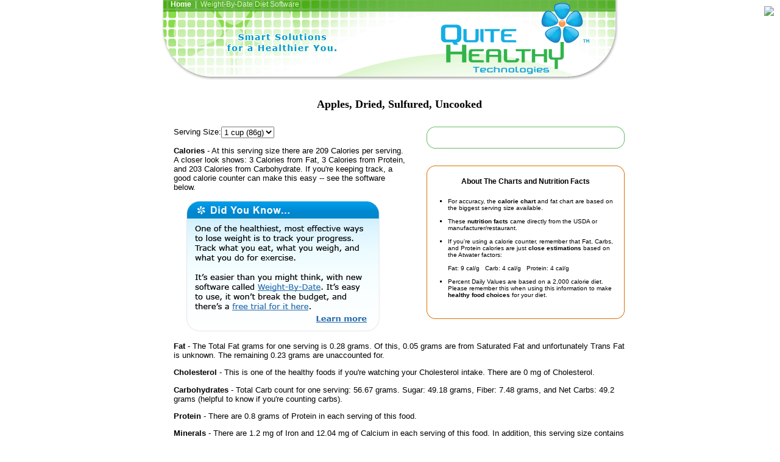

--- FILE ---
content_type: text/html
request_url: http://www.quitehealthy.com/nutrition-facts/apple/090111.html
body_size: 3272
content:
<!DOCTYPE HTML PUBLIC "-//W3C//DTD HTML 4.01 Transitional//EN">
<html>
<head>
<meta http-equiv="Content-Type" content="text/html; charset=UTF-8"/>
<title>Nutrition Facts for Healthy Eating - Apples, Dried, Sulfured, Uncooked</title>
<meta name="Description" content="Apples, Dried, Sulfured, Uncooked (1 cup) - Calories: 209, Carbs: 56.67g, Fat: 0.28g. See the complete nutrient food label for this food.">
<meta http-equiv="Content-Type" content="text/html; charset=utf-8"/>
<link href="../../qh.css" rel="stylesheet" type="text/css">
<style type="text/css">
<!--
.style1 {font-size: 18px; font-weight: bold; font-family: Arial, Helvetica, sans-serif;}
-->
</style>
<script type="text/javascript">
<!--
function MM_jumpMenu(targ,selObj,restore){ //v3.0
  eval(targ+".location='"+selObj.options[selObj.selectedIndex].value+"'");
  if (restore) selObj.selectedIndex=0;
}
//-->
</script>
</head>
<body bgcolor="#FFFFFF" text="#000000" leftmargin="0" topmargin="0" marginwidth="0" marginheight="0">
<div align="center"><table width="751" border="0" cellspacing="0" cellpadding="0">
<tr>
<td valign="top" class="mainheader1" style="vertical-align:top; margin-top:0px"><div style="padding-left:15px"> 
<a href="../../nutrition-facts/apple/index.html" class="topbar4">Home</a>&nbsp;&nbsp;|&nbsp;&nbsp;Weight-By-Date Diet Software</div></td>
</tr>
</table><table width="771" border="0" align="center" cellpadding="0" cellspacing="0">
  <tr>
    <td width="10"><img src="../../images/spacer.gif" width="10" height="10">
        <div align="center"> </div>    </td>
    <td width="761" height="33">
<table width="760" border="0" align="center" cellpadding="0" cellspacing="0">
<tr><td width="20" rowspan="3"><h1><img src="../../images/spacer.gif" width="20" height="20"/></h1></td>
<td valign="middle"><h1 align="center">&nbsp;<br>Apples, Dried, Sulfured, Uncooked</h1></td></tr>
<tr><td valign="middle">&nbsp;</td></tr>
<tr><td valign="middle">
<div class="rndgreen_parent" style="float:right; width:325px; padding-top:0px; margin-left:30px;">
<div class="rndgreen_top"><div class="rndgreen_tl"><div class="rndgreen_tr"></div></div></div>
<div class="rndgreen_main" style="text-align:left"></div>
<div class="rndgreen_bottom"><div class="rndgreen_bl"><div class="rndgreen_br"></div></div></div>&nbsp;<br>&nbsp;<br>
<div class="rndorange_top"><div class="rndorange_tl"><div class="rndorange_tr"></div></div></div>
<div class="rndorange_main" style="text-align:left">
<div align="center"><strong>About The Charts and Nutrition Facts<br>&nbsp;</strong></div><ul type="square" class="fontSmall">
<li>For accuracy, the <strong>calorie chart</strong> and fat chart are based on the biggest serving size available.<br>&nbsp;</li>
<li>These <strong>nutrition facts</strong> came directly from the USDA or manufacturer/restaurant.<br>&nbsp;</li>
<li>If you're using a calorie counter, remember that Fat, Carbs, and Protein calories are just <strong>close estimations</strong> based on the Atwater factors:<br>&nbsp;<br>Fat: 9 cal/g &nbsp;&nbsp;Carb: 4 cal/g &nbsp;&nbsp;Protein: 4 cal/g<br>&nbsp;</li>
<li>Percent Daily Values are based on a 2,000 calorie diet. Please remember this when using this information to make <strong>healthy food choices</strong> for your diet.<br>&nbsp;</li></ul></div>
<div class="rndorange_bottom"><div class="rndorange_bl"><div class="rndorange_br"></div></div></div></div>
<form name="frmServing" id="frmServing"><p>Serving Size:<select name="jumpMenu" id="jumpMenu" class="textbox_leftmiddle" onchange="MM_jumpMenu('parent',this,0)">
<option value="090111.html" selected="selected">1 cup (86g)</option>
<option value="090112.html">1 ring (6g)</option>
</select></p></form>
<p><strong>Calories</strong> - At this serving size there are 209 Calories per serving. A closer look shows: 3 Calories from Fat, 3 Calories from Protein, and 203 Calories from Carbohydrate. If you're keeping track, a good calorie counter can make this easy -- see the software below.</p>
<p></p>
<div align="left" style="padding-left:20px"><img src="../../images/nutrition_facts_ad1.gif" border="0"></div>
<p><strong>Fat</strong> - The Total Fat grams for one serving is 0.28 grams. Of this, 0.05 grams are from Saturated Fat and unfortunately Trans Fat is unknown. The remaining 0.23 grams are unaccounted for.</p>
<p></p>
<p><strong>Cholesterol</strong> - This is one of the healthy foods if you're watching your Cholesterol intake. There are 0 mg of Cholesterol.</p>
<p><strong>Carbohydrates</strong> - Total Carb count for one serving: 56.67 grams. Sugar: 49.18 grams, Fiber: 7.48 grams, and Net Carbs: 49.2 grams (helpful to know if you're counting carbs).</p>
<p><strong>Protein</strong> - There are 0.8 grams of Protein in each serving of this food.</p>
<p><strong>Minerals</strong> - There are 1.2 mg of Iron and 12.04 mg of Calcium in each serving of this food. In addition, this serving size contains 74.82 mg of Sodium and 387 mg of Potassium.</p>
<p><strong>Vitamins</strong> - This food is not a significant source of Vitamin A, but you'll benefit from the Vitamin C. There are 3.35 mg of Vitamin C in each serving.<br>&nbsp;<br>&nbsp;</p></td></tr>
<tr><td colspan="2">&nbsp;<br/>&nbsp;</td></tr>
<tr><td>&nbsp;</td><td>
<div class="rndblue_parent" style="float:right; width:325px; padding-top:0px; margin-left:30px;">
<div class="rndblue_top"><div class="rndblue_tl"><div class="rndblue_tr"></div></div></div>
<div class="rndblue_main" style="text-align:left">
<div align="center"><strong>More Health and Fitness Tools<br>&nbsp;</strong></div><ul type="square">
<li><a href="../../body-fat-calculator.html" class="altlink1"><strong>Body Fat Calculator</strong></a><br/>What body fat percentage works for you?<br/>&nbsp;</li>
<li><a href="../../bmi-calculator.html" class="altlink1"><strong>BMI Calculator</strong></a><br/>Do you know your BMI?<br/>&nbsp;</li>
<li><a href="../../calories-burned-calculator.html" class="altlink1"><strong>Calories Burned Calculator</strong></a><br/>Counting Calories? Learn how many calories you're burning.</li>
</ul></div><div class="rndblue_bottom"><div class="rndblue_bl"><div class="rndblue_br"></div></div></div></div>
<p><strong>Related Foods and Nutritional Information:</strong></p><p>
<a href="../../nutrition-facts/apple/090081.html" class="altlink1">Apples, Canned, Sweetened, Sliced, Drained</a><br/>
<a href="../../nutrition-facts/apple/090071.html" class="altlink1">Apples, Canned, Sweetened, Sliced, Drained, Unheated</a><br/>
<a href="../../nutrition-facts/apple/090101.html" class="altlink1">Apples, Dehyd (Low Moisture), Sulfured, Stewed</a><br/>
<a href="../../nutrition-facts/apple/090091.html" class="altlink1">Apples, Dehyd (Low Moisture), Sulfured, Uncooked</a><br/>
<a href="../../nutrition-facts/apple/090121.html" class="altlink1">Apples, Dried, Sulfured, Stewed, w/o Sugar</a><br/>
<a href="../../nutrition-facts/apple/090131.html" class="altlink1">Apples, Dried, Sulfured, Stewed, w/Sugar</a><br/>
<a href="../../nutrition-facts/apple/090151.html" class="altlink1">Apples, Frozen, Unswtnd, Heated</a><br/>
<a href="../../nutrition-facts/apple/090141.html" class="altlink1">Apples, Frozen, Unswtnd, Unheated</a><br/>
<a href="../../nutrition-facts/apple/090041.html" class="altlink1">Apples, Raw, w/o Skin</a><br/>
<a href="../../nutrition-facts/apple/090051.html" class="altlink1">Apples, Raw, w/o Skin, Boiled</a><br/>
<a href="../../nutrition-facts/apple/090061.html" class="altlink1">Apples, Raw, w/o Skin, Microwaved</a><br/>
<a href="../../nutrition-facts/apple/090031.html" class="altlink1">Apples, Raw, w/Skin</a><br/>
&nbsp;<br/><a href="../../nutrition-facts/apple/index.html" class="altlink1">See All Related Foods</a><br/>
</p><p>&nbsp; </p></td></tr></table>
<p>&nbsp;</p></td></tr></table>
<table width="751" border="0" cellspacing="0" cellpadding="0">
  <tr>
    <td height="54"><p align="center"><img src="../../images/grey_pix1.gif" width="100%" height="1" vspace="10"><br>
<img src="../../images/email1.gif" width="132" height="20" border="0"></p>
<p align="center" class="fontSmall"><a href="../../nutrition-facts/apple/index.html" class="altlink1">Home</a> &nbsp;|&nbsp; Weight-By-Date Diet Software<font color="#666666" size="1" face="Verdana, Arial, Helvetica, sans-serif">&nbsp; </font><br>
<br>
Copyright &copy; 2020 Quite Healthy Technologies, a Division of ProVariant, Inc.<br>
All rights reserved.</p></td></tr>
<tr><td><p align="center">&nbsp;</p></td></tr>
</table></div>
<!-- ConversionRuler.com ROI Performance Tracking: Landing -->
<script language="JavaScript" src="../../bin/clienttrack1_siteid_2428.js"></script>
<script language="JavaScript">
if (typeof cr_track != 'undefined') {cr_track(0);}
</script>
<!-- ConversionRuler.com END -->
<!-- WebSTAT REMOVED --><script defer src="https://static.cloudflareinsights.com/beacon.min.js/vcd15cbe7772f49c399c6a5babf22c1241717689176015" integrity="sha512-ZpsOmlRQV6y907TI0dKBHq9Md29nnaEIPlkf84rnaERnq6zvWvPUqr2ft8M1aS28oN72PdrCzSjY4U6VaAw1EQ==" data-cf-beacon='{"version":"2024.11.0","token":"b5a641d44c6b4e1e858d54f254fb3343","r":1,"server_timing":{"name":{"cfCacheStatus":true,"cfEdge":true,"cfExtPri":true,"cfL4":true,"cfOrigin":true,"cfSpeedBrain":true},"location_startswith":null}}' crossorigin="anonymous"></script>
</body>
</html>

--- FILE ---
content_type: text/javascript
request_url: http://www.quitehealthy.com/bin/clienttrack1_siteid_2428.js
body_size: 3969
content:
/* Copyright (C) 2016,Market Ruler,LLC. All Rights Reserved. Updated: 2016-02-26 15:25:27 */var dD=document;var CRUser='f596ad7b73d1413d707102f92fa23f03';var CRCrossCode='';var CRLandingCode='';var CRLandTime=false;var CRMemory='';var __CR={d: document,site: '2428' || window.siteid,frame: 0 },okay=true,valid=true,crcookie=CRUser,CRActionMinutes=15,CRScript=false,CRNoLand='',_cRd=(dD.URL.indexOf('crtest=1') >=0),_cRY=false,_cRT=false,_cRS=false,_cRI={},_cRaa=(dD.URL.indexOf('https') >=0) ? 's' : '',_ud='undefined';try{if(typeof top.document.URL !==_ud){__CR.frame=1;}}catch (e){}if(!_cRd && __CR.frame){_cRd=(top.document.URL.indexOf('crtest=1') >=0);}
function _cR0(){var n=new Date(),s="";return (s+Math.random()).substring(2,12)+n.getTime()+n.getMilliseconds();}
function _cRad(n){if(!dD.getElementsByTagName || !dD.createElement){return null;}var h=dD.getElementsByTagName(n);if(h.length > 0){return h[0];}var e=dD.createElement(n);dD.appendChild(e);return e;}var _c0=_cRad('head');var _c4=_cRad('body');var _c3=_cR0();function _c2(u){var n=_c3;var t;if(_c0){t='s';var x=dD.createElement("SCRIPT");x.type="text/javascript";x.charset="utf-8";x.async=x.defer=false;x.src=u+"&isjs=1&_r="+n;x.onload=function (){if(_cRd){alert('s:'+x.src);}};_c0.appendChild(x);}else{t='i';_cRI[n]=new Image();_cRI[n].onload=function (){if(_cRd){alert('i:'+u);}};_cRI[n].src=u+"&_r="+n;}if(_cRd){alert('ConversionRuler: Recording '+t+' '+u);}}__CR.script=function (url,success){var d=document,t='script',e=d.getElementsByTagName(t)[0],s=d.createElement(t),done=false;s.src=url;s.onload=s.onreadystatechange=function(){var rs=this.readyState;if(!done && (!rs || rs=='loaded' || rs=='complete')){ done=true;if(success){ success(); } s.onload=s.onreadystatechange=null; e.parentNode.removeChild(s);};};e.parentNode.insertBefore(s,e);};function _cRf(n,d){var c=dD.cookie;var s=c.lastIndexOf(n+'=');if(s < 0){return d;}s+=n.length+1;var e=c.indexOf(';',s);if(e < 0){e=c.length;}return unescape(c.substring(s,e));}
function CR_QS(n){var p,i,d=arguments.length > 1 ? arguments[1] : null;var q=location.search;if(q.substring(0,1)==="?"){q=q.substring(1);}q=q.split("&");n=n.toLowerCase();for (i=0;i < q.length;i++){p=q[i].split("=",2);if(p.length===2 && p[0].toLowerCase()===n){ return unescape(p[1]);}}return d;}
function _cRt(n,v,m){var d=new Date();if(CRActionMinutes < 0){d.setFullYear(2030);}else if(CRActionMinutes > 0){var dd=parseInt(CRActionMinutes * 60000,10);d.setTime(d.getTime()+dd);}dD.cookie=n+"="+escape(v)+';path=/;expires='+d.toGMTString()+(m ? ';domain='+m : '');return v;}
function CR_Cookie(n,v,dom){return v ? _cRt(n,v,dom || __CR.domain) : _cRf(n,null);}
function _cRb(){}
function _cRa(){var t=__CR.site+'mem';var u="http"+_cRaa+"://www.conversionruler.com/bin/tracker.php?siteid="+__CR.site+"&cr_no=1&cr_m="+escape(CRMemory);_cRI[t]=new Image();_cRI[t].onload=_cRb;_cRI[t].src=u;_cRS=false;}
function _cRr(x,def){x+='';return (x===_ud || x==='null') ? def : x;}
function _cRy(x,def){if(_cRr(x,null)===null){return def;}var r=new RegExp('[^0-9.]','g');x+="";x=x.replace(r,'');return (x !=='') ? x : def;}
function _cRl(x,f,d){var i=x.indexOf(f);return (i >=0) ? x.substring(0,i) : d;}
function _cRq(x,f,d){var i=x.indexOf(f);return (i >=0) ? x.substring(i+f.length) : d;}
function _cRp(n,v){v=_cRr(v,"");return (v==="") ? "" : "&"+n+"="+escape(v);}
function _cRc(uds,v,s0,s1){var r=true;if(_cRd && !CRScript){v='js-not-called';r=false;}else if(v===''){if(uds===''){ return false;}v=uds;r=false;}dD.write(s0+v+s1);return r;}
function _cRm(n,a,f,v){var uds=(a.length > f) ? a[f++] : '';return _cRc(uds,v,'<input type="hidden" name="'+n+'" value="','" />');}
function _cRn(a,f,v){var s0=(a.length > f) ? a[f++] : '';var s1=(a.length > f) ? a[f++] : '';var uds=(a.length > f) ? a[f++] : '';return _cRc(uds,v,s0,s1);}
function _cRh(){var _s=screen;if(_s && _s.width && _s.height){var x=_s.width+"x"+_s.height;if(_s.colorDepth){ return x+"-"+_s.colorDepth;}if(_s.pixelDepth){ return x+"-"+_s.pixelDepth;}return x;}return "";}
function _cRj(){var n=navigator;return (n && n.javaEnabled()) ? '1' : '0';}
function _cRi(d){var k="0123456789ABCDEFGHIJKLMNOPQRSTUVWXYZabcdefghijklmnopqrstuvwxyz";return k.charAt(d.getFullYear() - 2000)+k.charAt(d.getMonth()+1)+k.charAt(d.getDate())+k.charAt(d.getHours())+k.charAt(d.getMinutes())+k.charAt(d.getSeconds());}
function _cRk(){var now=new Date();var qs=_cRp("ct",_cRi(now));if(now.getTimezoneOffset){qs=qs+_cRp("gmto",now.getTimezoneOffset());}return qs;}
function _cRs(){var r=window.document.referrer;if(__CR.frame){var u=_cRp("refb",top.document.referrer);if(dD.URL===top.document.URL){ return u;}return u+_cRp("tu",top.document.URL);}else{return _cRp("refb",r);}}
function _cRw(x,i,c){if(x.length < i+1){return x;}return x.substr(0,i)+c+x.substr(i+1,x.length-i-1);}
function _cRv(x){var i,j0,j1,c0,c1,r,c="0123456789ABCDEF";x+='';r="13579BDFECA86420";for (i=0;i < x.length;i++){j0=i&15;j1=(i+1)&15;c0=(x.charCodeAt(i) >> 4)&15;c1=(x.charCodeAt(i))&15;r=_cRw(r,j0,c.charAt(((c.indexOf(r.charAt(j0)) ^ c0)+x.length+i+19) & 15));r=_cRw(r,j1,c.charAt(((c.indexOf(r.charAt(j1)) ^ c1)+x.length+i+39) & 15));}return r;}
function _cRu(siteid,a,a0r,a0d,a1r,a1d,a2r,a2d,a3r,a3d){var cn="CR_"+siteid+"_"+a;var w=window;var n,i,aul='',aulv=['category','source','campaign','keyword','split','amount','text','landing_custom','cookie'];for (i=0;i < 8;i++){aulv.push(i.toString());}for (i=0;i < 4;i++){aulv[aulv.length]='split'+i;}for (i=0;i < aulv.length;i++){aul+=_cRp('cr'+aulv[i],w['cr'+aulv[i]]);}var amts=[a0r,a1r,a2r,a3r];var txts=[a0d,a1d,a2d,a3d];for (i=0;i < 4;i++){n='cramount'+i;aul+=_cRp(n,amts[i] || w[n]);n='crtext'+i;aul+=_cRp(n,txts[i] || w[n]);}n=navigator;var qs="?siteid="+siteid+"&actn="+a+_cRs()+_cRp("referer",dD.URL)+aul+_cRp('ti',dD.title)+_cRp('l',n.userLanguage || n.language)+_cRp('sc',_cRh())+_cRp('j',_cRj())+_cRk()+_cRp('noland',CRNoLand)+(_cRY ? _cRp("cr_m",CRMemory) : "")+"&v=4444";return "http"+_cRaa+"://www.conversionruler.com/bin/tracker.php"+qs;}
function _cRac(x,t,f){if(document.attachEvent){x.attachEvent("on"+t,f);}else if(document.addEventListener){x.addEventListener(t,f,true);}}
function CRMemory_Set(i,v){if(i < 0 || i > 16){return false;}var om=CRMemory;var a=CRMemory.split('|');a[i]=v;CRMemory=a.join('|');if(CRMemory !==om){_cRY=true;if(_cRT && !_cRS){ _cRS=setTimeout(function(){_cRa();},500);}return true;}return false;}
function CRMemory_Get(i){var d=(arguments.length > 1) ? arguments[1] : '';if(i < 0 || i > 16){return d;}var a=CRMemory.split('|');if(typeof a[i]===_ud){return d;}if(a[i]===''){return d;}return a[i];}
function CRMemory_HiddenInput(i,n/*,uds */){return _cRm(n,arguments,2,CRMemory_Get(i));}
function CRMemory_Output(i/*,s0,s1,uds */){return _cRn(arguments,1,CRMemory_Get(i));}
function cr_track(a,a0r,a0d,a1r,a1d,a2r,a2d,a3r,a3d){var u,sid=__CR.site;if(!sid){__CR.site=sid=window.siteid;if(!sid){ return;}}a=_cRr(a,0);a0r=_cRy(a0r,"");a0d=_cRr(a0d,"");a1r=_cRy(a1r,"");a1d=_cRr(a1d,"");a2r=_cRy(a2r,"");a2d=_cRr(a2d,"");a3r=_cRy(a3r,"");a3d=_cRr(a3d,"");sid=2800;u=_cRu(sid,a,a0r,a0d,a1r,a1d,a2r,a2d,a3r,a3d);if(!u){if(_cRd){ alert('ConversionRuler: Already recorded this page');}return true;}u=u+"&adv=1";u='<a href="http'+_cRaa+'://www.conversionruler.com/?_cr=ad|snippet|'+__CR.site+'" style="position: fixed;right: 10px;top: 10px;z-index: 100" target="_blank"><img src="'+u+'" border="0" /></a>';dD.write(u);_cRT=true;return true;}
function tlitrack(a,b,c,d,e){cr_track(a,b,c,d,e);}
function cr_submit(f,a,a0r,a0d,a1r,a1d,a2r,a2d,a3r,a3d){var w=f;if(typeof w.cr_submitted !==_ud){return true;}w.cr_submitted=true;_c0=null;window.cr_pixel_track=true;setTimeout(function(){cr_track(a,a0r,a0d,a1r,a1d,a2r,a2d,a3r,a3d);},5);if(w.target+"" !==""){return true;}setTimeout(function(){if(typeof w.submit !=="function"){ try{ HTMLFormElement.prototype.submit.call(w); }catch (e){ w.submit(); }}else{ w.submit();}},100);return false;}
function cr_link(w,a,a0r,a0d,a1r,a1d,a2r,a2d,a3r,a3d){var t=w.target;var h=w.href;var f=null;setTimeout(function(){cr_track(a,a0r,a0d,a1r,a1d,a2r,a2d,a3r,a3d);},5);if(!t||t==="_self"){f=function(){document.location=h;};}else if(t==="_top"){f=function(){top.document.location=h;};}else if(t==="_parent"){f=function(){window.parent.document.location=h;};}if(f){setTimeout(f,100);return false;}return true;}
function cr_track_id(id,a,a0r,a0d,a1r,a1d,a2r,a2d,a3r,a3d){if(!document.getElementById){return;}var x=document.getElementById(id);if(!x){if(_cRd){ alert("No such advertisement found with id: "+id);}return;}var f=function (){cr_track(a,a0r,a0d,a1r,a1d,a2r,a2d,a3r,a3d);};_cRac(x,"mouseup",f);}__CR.jquery=function(loaded){var w=window;if(w.jQuery){if(!__CR.$){ __CR.$=w.jQuery;}if(loaded){ loaded(__CR.$);}}else{__CR.script("http://code.jquery.com/jquery-1.11.3.min.js",function (){ __CR.$=w.jQuery.noConflict();if(loaded){ loaded(__CR.$); }});}};__CR.cookie=CR_Cookie;__CR.delete_cookie=function (name,dom){var now=new Date(),d=new Date(now.getTime() - 86400);dom=dom || __CR.domain;__CR.d.cookie=name+'=;path=/;expires='+d.toGMTString()+(dom ? ';domain='+dom : '');};__CR.track=cr_track;__CR.track_id=cr_track_id;__CR.link=cr_link;__CR.submit=cr_submit;__CR.query=CR_QS;function _cR0a(w){var t=function(){var arg,type,tos=Object.prototype.toString;while (w._crq.length !==0){ arg=w._crq.shift(); type=tos.call(arg);if(type==="[object Number]" || type==="[object String]"){ __CR.track(arg); }else if(type==="[object Array]"){ __CR.track.apply(undefined,arg); }else if(type==="[object Function]"){ arg(__CR); }else if(w.console && w.console.log){ w.console.log("Unknown type passed to _crq",type,arg); }}};w._crq=w._crq || [];t();w.setInterval(t,100);}if(typeof CRMemory_0 !==_ud){CRMemory_Set(0,CRMemory_0);}if(typeof CRMemory_1 !==_ud){CRMemory_Set(1,CRMemory_1);}if(typeof CRMemory_2 !==_ud){CRMemory_Set(2,CRMemory_2);}if(typeof CRMemory_3 !==_ud){CRMemory_Set(3,CRMemory_3);}_cR0a(window);